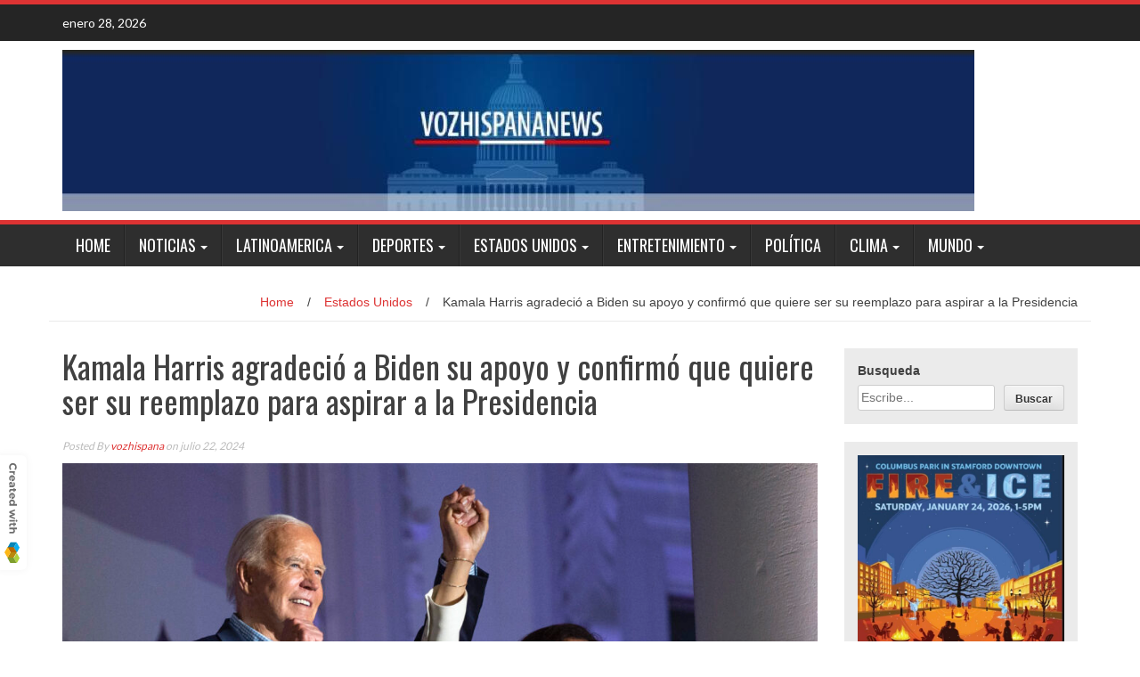

--- FILE ---
content_type: text/html; charset=UTF-8
request_url: https://vozhispananews.com/kamala-harris-agradecio-a-biden-su-apoyo-y-confirmo-que-quiere-ser-su-reemplazo-para-aspirar-a-la-presidencia/
body_size: 11890
content:
<!DOCTYPE html>
<html lang="es-MX">
<head>
<meta charset="UTF-8">
<meta name="viewport" content="width=device-width, initial-scale=1">
<link rel="profile" href="https://gmpg.org/xfn/11">
<link rel="pingback" href="https://vozhispananews.com/xmlrpc.php">

<title>Kamala Harris agradeció a Biden su apoyo y confirmó que quiere ser su reemplazo para aspirar a la Presidencia</title>

<!-- The SEO Framework by Sybre Waaijer -->
<meta name="robots" content="max-snippet:-1,max-image-preview:standard,max-video-preview:-1" />
<meta name="description" content="La vicepresidenta de Estados Unidos, Kamala Harris, agradeci&oacute; este domingo el apoyo del presidente, Joe Biden, para que sea su sustituta en la carrera a la Casa&#8230;" />
<meta property="og:image" content="https://vozhispananews.com/wp-content/uploads/2024/07/17216385465088-scaled.jpg" />
<meta property="og:image:width" content="2560" />
<meta property="og:image:height" content="1707" />
<meta property="og:image" content="https://vozhispananews.com/wp-content/uploads/2024/07/17216385465088-1024x683.jpg" />
<meta property="og:locale" content="es_MX" />
<meta property="og:type" content="article" />
<meta property="og:title" content="Kamala Harris agradeció a Biden su apoyo y confirmó que quiere ser su reemplazo para aspirar a la Presidencia" />
<meta property="og:description" content="La vicepresidenta de Estados Unidos, Kamala Harris, agradeci&oacute; este domingo el apoyo del presidente, Joe Biden, para que sea su sustituta en la carrera a la Casa Blanca y confirm&oacute; que quiere ser&#8230;" />
<meta property="og:url" content="https://vozhispananews.com/kamala-harris-agradecio-a-biden-su-apoyo-y-confirmo-que-quiere-ser-su-reemplazo-para-aspirar-a-la-presidencia/" />
<meta property="og:site_name" content="Voz Hispana News" />
<meta property="og:updated_time" content="2024-07-22T14:19+00:00" />
<meta property="article:published_time" content="2024-07-22T14:19+00:00" />
<meta property="article:modified_time" content="2024-07-22T14:19+00:00" />
<meta name="twitter:card" content="summary_large_image" />
<meta name="twitter:title" content="Kamala Harris agradeció a Biden su apoyo y confirmó que quiere ser su reemplazo para aspirar a la Presidencia" />
<meta name="twitter:description" content="La vicepresidenta de Estados Unidos, Kamala Harris, agradeci&oacute; este domingo el apoyo del presidente, Joe Biden, para que sea su sustituta en la carrera a la Casa Blanca y confirm&oacute; que quiere ser&#8230;" />
<meta name="twitter:image" content="https://vozhispananews.com/wp-content/uploads/2024/07/17216385465088-scaled.jpg" />
<link rel="canonical" href="https://vozhispananews.com/kamala-harris-agradecio-a-biden-su-apoyo-y-confirmo-que-quiere-ser-su-reemplazo-para-aspirar-a-la-presidencia/" />
<script type="application/ld+json">{"@context":"https://schema.org","@type":"BreadcrumbList","itemListElement":[{"@type":"ListItem","position":1,"item":{"@id":"https://vozhispananews.com/","name":"Voz Hispana News"}},{"@type":"ListItem","position":2,"item":{"@id":"https://vozhispananews.com/category/estados-unidos/","name":"Estados Unidos"}},{"@type":"ListItem","position":3,"item":{"@id":"https://vozhispananews.com/kamala-harris-agradecio-a-biden-su-apoyo-y-confirmo-que-quiere-ser-su-reemplazo-para-aspirar-a-la-presidencia/","name":"Kamala Harris agradeci\u00f3 a Biden su apoyo y confirm\u00f3 que quiere ser su reemplazo para aspirar a la Presidencia"}}]}</script>
<!-- / The SEO Framework by Sybre Waaijer | 13.86ms meta | 4.40ms boot -->

<link rel='dns-prefetch' href='//fonts.googleapis.com' />
<link rel="alternate" type="application/rss+xml" title="Voz Hispana News &raquo; Feed" href="https://vozhispananews.com/feed/" />
<script type="text/javascript">
/* <![CDATA[ */
window._wpemojiSettings = {"baseUrl":"https:\/\/s.w.org\/images\/core\/emoji\/15.0.3\/72x72\/","ext":".png","svgUrl":"https:\/\/s.w.org\/images\/core\/emoji\/15.0.3\/svg\/","svgExt":".svg","source":{"concatemoji":"https:\/\/vozhispananews.com\/wp-includes\/js\/wp-emoji-release.min.js?ver=6.6.4"}};
/*! This file is auto-generated */
!function(i,n){var o,s,e;function c(e){try{var t={supportTests:e,timestamp:(new Date).valueOf()};sessionStorage.setItem(o,JSON.stringify(t))}catch(e){}}function p(e,t,n){e.clearRect(0,0,e.canvas.width,e.canvas.height),e.fillText(t,0,0);var t=new Uint32Array(e.getImageData(0,0,e.canvas.width,e.canvas.height).data),r=(e.clearRect(0,0,e.canvas.width,e.canvas.height),e.fillText(n,0,0),new Uint32Array(e.getImageData(0,0,e.canvas.width,e.canvas.height).data));return t.every(function(e,t){return e===r[t]})}function u(e,t,n){switch(t){case"flag":return n(e,"\ud83c\udff3\ufe0f\u200d\u26a7\ufe0f","\ud83c\udff3\ufe0f\u200b\u26a7\ufe0f")?!1:!n(e,"\ud83c\uddfa\ud83c\uddf3","\ud83c\uddfa\u200b\ud83c\uddf3")&&!n(e,"\ud83c\udff4\udb40\udc67\udb40\udc62\udb40\udc65\udb40\udc6e\udb40\udc67\udb40\udc7f","\ud83c\udff4\u200b\udb40\udc67\u200b\udb40\udc62\u200b\udb40\udc65\u200b\udb40\udc6e\u200b\udb40\udc67\u200b\udb40\udc7f");case"emoji":return!n(e,"\ud83d\udc26\u200d\u2b1b","\ud83d\udc26\u200b\u2b1b")}return!1}function f(e,t,n){var r="undefined"!=typeof WorkerGlobalScope&&self instanceof WorkerGlobalScope?new OffscreenCanvas(300,150):i.createElement("canvas"),a=r.getContext("2d",{willReadFrequently:!0}),o=(a.textBaseline="top",a.font="600 32px Arial",{});return e.forEach(function(e){o[e]=t(a,e,n)}),o}function t(e){var t=i.createElement("script");t.src=e,t.defer=!0,i.head.appendChild(t)}"undefined"!=typeof Promise&&(o="wpEmojiSettingsSupports",s=["flag","emoji"],n.supports={everything:!0,everythingExceptFlag:!0},e=new Promise(function(e){i.addEventListener("DOMContentLoaded",e,{once:!0})}),new Promise(function(t){var n=function(){try{var e=JSON.parse(sessionStorage.getItem(o));if("object"==typeof e&&"number"==typeof e.timestamp&&(new Date).valueOf()<e.timestamp+604800&&"object"==typeof e.supportTests)return e.supportTests}catch(e){}return null}();if(!n){if("undefined"!=typeof Worker&&"undefined"!=typeof OffscreenCanvas&&"undefined"!=typeof URL&&URL.createObjectURL&&"undefined"!=typeof Blob)try{var e="postMessage("+f.toString()+"("+[JSON.stringify(s),u.toString(),p.toString()].join(",")+"));",r=new Blob([e],{type:"text/javascript"}),a=new Worker(URL.createObjectURL(r),{name:"wpTestEmojiSupports"});return void(a.onmessage=function(e){c(n=e.data),a.terminate(),t(n)})}catch(e){}c(n=f(s,u,p))}t(n)}).then(function(e){for(var t in e)n.supports[t]=e[t],n.supports.everything=n.supports.everything&&n.supports[t],"flag"!==t&&(n.supports.everythingExceptFlag=n.supports.everythingExceptFlag&&n.supports[t]);n.supports.everythingExceptFlag=n.supports.everythingExceptFlag&&!n.supports.flag,n.DOMReady=!1,n.readyCallback=function(){n.DOMReady=!0}}).then(function(){return e}).then(function(){var e;n.supports.everything||(n.readyCallback(),(e=n.source||{}).concatemoji?t(e.concatemoji):e.wpemoji&&e.twemoji&&(t(e.twemoji),t(e.wpemoji)))}))}((window,document),window._wpemojiSettings);
/* ]]> */
</script>
<!-- vozhispananews.com is managing ads with Advanced Ads 1.52.3 --><script data-wpfc-render="false" id="vozhi-ready">
			window.advanced_ads_ready=function(e,a){a=a||"complete";var d=function(e){return"interactive"===a?"loading"!==e:"complete"===e};d(document.readyState)?e():document.addEventListener("readystatechange",(function(a){d(a.target.readyState)&&e()}),{once:"interactive"===a})},window.advanced_ads_ready_queue=window.advanced_ads_ready_queue||[];		</script>
		<link rel='stylesheet' id='sgr-css' href='https://vozhispananews.com/wp-content/plugins/simple-google-recaptcha/sgr.css?ver=1681441100' type='text/css' media='all' />
<style id='wp-emoji-styles-inline-css' type='text/css'>

	img.wp-smiley, img.emoji {
		display: inline !important;
		border: none !important;
		box-shadow: none !important;
		height: 1em !important;
		width: 1em !important;
		margin: 0 0.07em !important;
		vertical-align: -0.1em !important;
		background: none !important;
		padding: 0 !important;
	}
</style>
<link rel='stylesheet' id='wp-block-library-css' href='https://vozhispananews.com/wp-includes/css/dist/block-library/style.min.css?ver=6.6.4' type='text/css' media='all' />
<link rel='stylesheet' id='bplugins-plyrio-css' href='https://vozhispananews.com/wp-content/plugins/html5-video-player/public/css/h5vp.css?ver=2.5.27' type='text/css' media='all' />
<link rel='stylesheet' id='html5-player-video-style-css' href='https://vozhispananews.com/wp-content/plugins/html5-video-player/dist/frontend.css?ver=2.5.27' type='text/css' media='all' />
<style id='classic-theme-styles-inline-css' type='text/css'>
/*! This file is auto-generated */
.wp-block-button__link{color:#fff;background-color:#32373c;border-radius:9999px;box-shadow:none;text-decoration:none;padding:calc(.667em + 2px) calc(1.333em + 2px);font-size:1.125em}.wp-block-file__button{background:#32373c;color:#fff;text-decoration:none}
</style>
<style id='global-styles-inline-css' type='text/css'>
:root{--wp--preset--aspect-ratio--square: 1;--wp--preset--aspect-ratio--4-3: 4/3;--wp--preset--aspect-ratio--3-4: 3/4;--wp--preset--aspect-ratio--3-2: 3/2;--wp--preset--aspect-ratio--2-3: 2/3;--wp--preset--aspect-ratio--16-9: 16/9;--wp--preset--aspect-ratio--9-16: 9/16;--wp--preset--color--black: #000000;--wp--preset--color--cyan-bluish-gray: #abb8c3;--wp--preset--color--white: #ffffff;--wp--preset--color--pale-pink: #f78da7;--wp--preset--color--vivid-red: #cf2e2e;--wp--preset--color--luminous-vivid-orange: #ff6900;--wp--preset--color--luminous-vivid-amber: #fcb900;--wp--preset--color--light-green-cyan: #7bdcb5;--wp--preset--color--vivid-green-cyan: #00d084;--wp--preset--color--pale-cyan-blue: #8ed1fc;--wp--preset--color--vivid-cyan-blue: #0693e3;--wp--preset--color--vivid-purple: #9b51e0;--wp--preset--gradient--vivid-cyan-blue-to-vivid-purple: linear-gradient(135deg,rgba(6,147,227,1) 0%,rgb(155,81,224) 100%);--wp--preset--gradient--light-green-cyan-to-vivid-green-cyan: linear-gradient(135deg,rgb(122,220,180) 0%,rgb(0,208,130) 100%);--wp--preset--gradient--luminous-vivid-amber-to-luminous-vivid-orange: linear-gradient(135deg,rgba(252,185,0,1) 0%,rgba(255,105,0,1) 100%);--wp--preset--gradient--luminous-vivid-orange-to-vivid-red: linear-gradient(135deg,rgba(255,105,0,1) 0%,rgb(207,46,46) 100%);--wp--preset--gradient--very-light-gray-to-cyan-bluish-gray: linear-gradient(135deg,rgb(238,238,238) 0%,rgb(169,184,195) 100%);--wp--preset--gradient--cool-to-warm-spectrum: linear-gradient(135deg,rgb(74,234,220) 0%,rgb(151,120,209) 20%,rgb(207,42,186) 40%,rgb(238,44,130) 60%,rgb(251,105,98) 80%,rgb(254,248,76) 100%);--wp--preset--gradient--blush-light-purple: linear-gradient(135deg,rgb(255,206,236) 0%,rgb(152,150,240) 100%);--wp--preset--gradient--blush-bordeaux: linear-gradient(135deg,rgb(254,205,165) 0%,rgb(254,45,45) 50%,rgb(107,0,62) 100%);--wp--preset--gradient--luminous-dusk: linear-gradient(135deg,rgb(255,203,112) 0%,rgb(199,81,192) 50%,rgb(65,88,208) 100%);--wp--preset--gradient--pale-ocean: linear-gradient(135deg,rgb(255,245,203) 0%,rgb(182,227,212) 50%,rgb(51,167,181) 100%);--wp--preset--gradient--electric-grass: linear-gradient(135deg,rgb(202,248,128) 0%,rgb(113,206,126) 100%);--wp--preset--gradient--midnight: linear-gradient(135deg,rgb(2,3,129) 0%,rgb(40,116,252) 100%);--wp--preset--font-size--small: 13px;--wp--preset--font-size--medium: 20px;--wp--preset--font-size--large: 36px;--wp--preset--font-size--x-large: 42px;--wp--preset--spacing--20: 0.44rem;--wp--preset--spacing--30: 0.67rem;--wp--preset--spacing--40: 1rem;--wp--preset--spacing--50: 1.5rem;--wp--preset--spacing--60: 2.25rem;--wp--preset--spacing--70: 3.38rem;--wp--preset--spacing--80: 5.06rem;--wp--preset--shadow--natural: 6px 6px 9px rgba(0, 0, 0, 0.2);--wp--preset--shadow--deep: 12px 12px 50px rgba(0, 0, 0, 0.4);--wp--preset--shadow--sharp: 6px 6px 0px rgba(0, 0, 0, 0.2);--wp--preset--shadow--outlined: 6px 6px 0px -3px rgba(255, 255, 255, 1), 6px 6px rgba(0, 0, 0, 1);--wp--preset--shadow--crisp: 6px 6px 0px rgba(0, 0, 0, 1);}:where(.is-layout-flex){gap: 0.5em;}:where(.is-layout-grid){gap: 0.5em;}body .is-layout-flex{display: flex;}.is-layout-flex{flex-wrap: wrap;align-items: center;}.is-layout-flex > :is(*, div){margin: 0;}body .is-layout-grid{display: grid;}.is-layout-grid > :is(*, div){margin: 0;}:where(.wp-block-columns.is-layout-flex){gap: 2em;}:where(.wp-block-columns.is-layout-grid){gap: 2em;}:where(.wp-block-post-template.is-layout-flex){gap: 1.25em;}:where(.wp-block-post-template.is-layout-grid){gap: 1.25em;}.has-black-color{color: var(--wp--preset--color--black) !important;}.has-cyan-bluish-gray-color{color: var(--wp--preset--color--cyan-bluish-gray) !important;}.has-white-color{color: var(--wp--preset--color--white) !important;}.has-pale-pink-color{color: var(--wp--preset--color--pale-pink) !important;}.has-vivid-red-color{color: var(--wp--preset--color--vivid-red) !important;}.has-luminous-vivid-orange-color{color: var(--wp--preset--color--luminous-vivid-orange) !important;}.has-luminous-vivid-amber-color{color: var(--wp--preset--color--luminous-vivid-amber) !important;}.has-light-green-cyan-color{color: var(--wp--preset--color--light-green-cyan) !important;}.has-vivid-green-cyan-color{color: var(--wp--preset--color--vivid-green-cyan) !important;}.has-pale-cyan-blue-color{color: var(--wp--preset--color--pale-cyan-blue) !important;}.has-vivid-cyan-blue-color{color: var(--wp--preset--color--vivid-cyan-blue) !important;}.has-vivid-purple-color{color: var(--wp--preset--color--vivid-purple) !important;}.has-black-background-color{background-color: var(--wp--preset--color--black) !important;}.has-cyan-bluish-gray-background-color{background-color: var(--wp--preset--color--cyan-bluish-gray) !important;}.has-white-background-color{background-color: var(--wp--preset--color--white) !important;}.has-pale-pink-background-color{background-color: var(--wp--preset--color--pale-pink) !important;}.has-vivid-red-background-color{background-color: var(--wp--preset--color--vivid-red) !important;}.has-luminous-vivid-orange-background-color{background-color: var(--wp--preset--color--luminous-vivid-orange) !important;}.has-luminous-vivid-amber-background-color{background-color: var(--wp--preset--color--luminous-vivid-amber) !important;}.has-light-green-cyan-background-color{background-color: var(--wp--preset--color--light-green-cyan) !important;}.has-vivid-green-cyan-background-color{background-color: var(--wp--preset--color--vivid-green-cyan) !important;}.has-pale-cyan-blue-background-color{background-color: var(--wp--preset--color--pale-cyan-blue) !important;}.has-vivid-cyan-blue-background-color{background-color: var(--wp--preset--color--vivid-cyan-blue) !important;}.has-vivid-purple-background-color{background-color: var(--wp--preset--color--vivid-purple) !important;}.has-black-border-color{border-color: var(--wp--preset--color--black) !important;}.has-cyan-bluish-gray-border-color{border-color: var(--wp--preset--color--cyan-bluish-gray) !important;}.has-white-border-color{border-color: var(--wp--preset--color--white) !important;}.has-pale-pink-border-color{border-color: var(--wp--preset--color--pale-pink) !important;}.has-vivid-red-border-color{border-color: var(--wp--preset--color--vivid-red) !important;}.has-luminous-vivid-orange-border-color{border-color: var(--wp--preset--color--luminous-vivid-orange) !important;}.has-luminous-vivid-amber-border-color{border-color: var(--wp--preset--color--luminous-vivid-amber) !important;}.has-light-green-cyan-border-color{border-color: var(--wp--preset--color--light-green-cyan) !important;}.has-vivid-green-cyan-border-color{border-color: var(--wp--preset--color--vivid-green-cyan) !important;}.has-pale-cyan-blue-border-color{border-color: var(--wp--preset--color--pale-cyan-blue) !important;}.has-vivid-cyan-blue-border-color{border-color: var(--wp--preset--color--vivid-cyan-blue) !important;}.has-vivid-purple-border-color{border-color: var(--wp--preset--color--vivid-purple) !important;}.has-vivid-cyan-blue-to-vivid-purple-gradient-background{background: var(--wp--preset--gradient--vivid-cyan-blue-to-vivid-purple) !important;}.has-light-green-cyan-to-vivid-green-cyan-gradient-background{background: var(--wp--preset--gradient--light-green-cyan-to-vivid-green-cyan) !important;}.has-luminous-vivid-amber-to-luminous-vivid-orange-gradient-background{background: var(--wp--preset--gradient--luminous-vivid-amber-to-luminous-vivid-orange) !important;}.has-luminous-vivid-orange-to-vivid-red-gradient-background{background: var(--wp--preset--gradient--luminous-vivid-orange-to-vivid-red) !important;}.has-very-light-gray-to-cyan-bluish-gray-gradient-background{background: var(--wp--preset--gradient--very-light-gray-to-cyan-bluish-gray) !important;}.has-cool-to-warm-spectrum-gradient-background{background: var(--wp--preset--gradient--cool-to-warm-spectrum) !important;}.has-blush-light-purple-gradient-background{background: var(--wp--preset--gradient--blush-light-purple) !important;}.has-blush-bordeaux-gradient-background{background: var(--wp--preset--gradient--blush-bordeaux) !important;}.has-luminous-dusk-gradient-background{background: var(--wp--preset--gradient--luminous-dusk) !important;}.has-pale-ocean-gradient-background{background: var(--wp--preset--gradient--pale-ocean) !important;}.has-electric-grass-gradient-background{background: var(--wp--preset--gradient--electric-grass) !important;}.has-midnight-gradient-background{background: var(--wp--preset--gradient--midnight) !important;}.has-small-font-size{font-size: var(--wp--preset--font-size--small) !important;}.has-medium-font-size{font-size: var(--wp--preset--font-size--medium) !important;}.has-large-font-size{font-size: var(--wp--preset--font-size--large) !important;}.has-x-large-font-size{font-size: var(--wp--preset--font-size--x-large) !important;}
:where(.wp-block-post-template.is-layout-flex){gap: 1.25em;}:where(.wp-block-post-template.is-layout-grid){gap: 1.25em;}
:where(.wp-block-columns.is-layout-flex){gap: 2em;}:where(.wp-block-columns.is-layout-grid){gap: 2em;}
:root :where(.wp-block-pullquote){font-size: 1.5em;line-height: 1.6;}
</style>
<link rel='stylesheet' id='plyr-css-css' href='https://vozhispananews.com/wp-content/plugins/easy-video-player/lib/plyr.css?ver=6.6.4' type='text/css' media='all' />
<link rel='stylesheet' id='vlp-public-css' href='https://vozhispananews.com/wp-content/plugins/visual-link-preview/dist/public.css?ver=2.2.6' type='text/css' media='all' />
<link rel='stylesheet' id='wp_fanzone_slider-css' href='https://vozhispananews.com/wp-content/themes/wp-fanzone/css/slider.css?ver=6.6.4' type='text/css' media='screen' />
<link rel='stylesheet' id='wp_fanzone_responsive-css' href='https://vozhispananews.com/wp-content/themes/wp-fanzone/css/responsive.css?ver=6.6.4' type='text/css' media='screen' />
<link rel='stylesheet' id='wp_fanzone_font_awesome-css' href='https://vozhispananews.com/wp-content/themes/wp-fanzone/assets/css/font-awesome.min.css?ver=6.6.4' type='text/css' media='all' />
<link rel='stylesheet' id='wp_fanzone_googleFonts-css' href='//fonts.googleapis.com/css?family=Lato%7COswald&#038;ver=6.6.4' type='text/css' media='all' />
<!--[if IE]>
<link rel='stylesheet' id='wp_fanzone-ie-css' href='https://vozhispananews.com/wp-content/themes/wp-fanzone/css/ie.css?ver=6.6.4' type='text/css' media='all' />
<![endif]-->
<link rel='stylesheet' id='wp-fanzone-style-css' href='https://vozhispananews.com/wp-content/themes/wp-fanzone/style.css?ver=6.6.4' type='text/css' media='all' />
<script>if (document.location.protocol != "https:") {document.location = document.URL.replace(/^http:/i, "https:");}</script><script type="text/javascript" id="sgr-js-extra">
/* <![CDATA[ */
var sgr = {"sgr_site_key":""};
/* ]]> */
</script>
<script type="text/javascript" src="https://vozhispananews.com/wp-content/plugins/simple-google-recaptcha/sgr.js?ver=1681441100" id="sgr-js"></script>
<script type="text/javascript" src="https://vozhispananews.com/wp-includes/js/jquery/jquery.min.js?ver=3.7.1" id="jquery-core-js"></script>
<script type="text/javascript" src="https://vozhispananews.com/wp-includes/js/jquery/jquery-migrate.min.js?ver=3.4.1" id="jquery-migrate-js"></script>
<script type="text/javascript" id="plyr-js-js-extra">
/* <![CDATA[ */
var easy_video_player = {"plyr_iconUrl":"https:\/\/vozhispananews.com\/wp-content\/plugins\/easy-video-player\/lib\/plyr.svg","plyr_blankVideo":"https:\/\/vozhispananews.com\/wp-content\/plugins\/easy-video-player\/lib\/blank.mp4"};
/* ]]> */
</script>
<script type="text/javascript" src="https://vozhispananews.com/wp-content/plugins/easy-video-player/lib/plyr.js?ver=6.6.4" id="plyr-js-js"></script>
<script type="text/javascript" src="https://vozhispananews.com/wp-content/themes/wp-fanzone/js/responsive.js?ver=6.6.4" id="wp_fanzone_responsive_js-js"></script>
<script type="text/javascript" src="https://vozhispananews.com/wp-content/themes/wp-fanzone/js/slider.js?ver=6.6.4" id="wp_fanzone_slider_js-js"></script>
<script type="text/javascript" src="https://vozhispananews.com/wp-content/themes/wp-fanzone/js/jquery.imagesloaded.min.js?ver=6.6.4" id="wp_fanzone_load_images_js-js"></script>
<!--[if lt IE 9]>
<script type="text/javascript" src="https://vozhispananews.com/wp-content/themes/wp-fanzone/js/html5shiv.js?ver=6.6.4" id="wp_fanzone_ie-js"></script>
<![endif]-->
<!--[if lt IE 9]>
<script type="text/javascript" src="https://vozhispananews.com/wp-content/themes/wp-fanzone/js/ie-responsive.min.js?ver=6.6.4" id="wp_fanzone_ie-responsive-js"></script>
<![endif]-->
<script type="text/javascript" src="https://vozhispananews.com/wp-includes/js/imagesloaded.min.js?ver=5.0.0" id="imagesloaded-js"></script>
<script type="text/javascript" src="https://vozhispananews.com/wp-includes/js/masonry.min.js?ver=4.2.2" id="masonry-js"></script>
<script type="text/javascript" src="https://vozhispananews.com/wp-includes/js/jquery/jquery.masonry.min.js?ver=3.1.2b" id="jquery-masonry-js"></script>
<script type="text/javascript" id="wp_fanzone_custom_js-js-extra">
/* <![CDATA[ */
var slider_speed = {"vars":"6000"};
/* ]]> */
</script>
<script type="text/javascript" src="https://vozhispananews.com/wp-content/themes/wp-fanzone/js/custom.js?ver=6.6.4" id="wp_fanzone_custom_js-js"></script>
<link rel="https://api.w.org/" href="https://vozhispananews.com/wp-json/" /><link rel="alternate" title="JSON" type="application/json" href="https://vozhispananews.com/wp-json/wp/v2/posts/39545" /><link rel="EditURI" type="application/rsd+xml" title="RSD" href="https://vozhispananews.com/xmlrpc.php?rsd" />
<link rel="alternate" title="oEmbed (JSON)" type="application/json+oembed" href="https://vozhispananews.com/wp-json/oembed/1.0/embed?url=https%3A%2F%2Fvozhispananews.com%2Fkamala-harris-agradecio-a-biden-su-apoyo-y-confirmo-que-quiere-ser-su-reemplazo-para-aspirar-a-la-presidencia%2F" />
<link rel="alternate" title="oEmbed (XML)" type="text/xml+oembed" href="https://vozhispananews.com/wp-json/oembed/1.0/embed?url=https%3A%2F%2Fvozhispananews.com%2Fkamala-harris-agradecio-a-biden-su-apoyo-y-confirmo-que-quiere-ser-su-reemplazo-para-aspirar-a-la-presidencia%2F&#038;format=xml" />
<noscript><style>.vce-row-container .vcv-lozad {display: none}</style></noscript><meta name="generator" content="Powered by Visual Composer Website Builder - fast and easy-to-use drag and drop visual editor for WordPress."/> <style> #h5vpQuickPlayer { width: 100%; max-width: 100%; margin: 0 auto; } </style> <!-- Analytics by WP Statistics v14.10 - https://wp-statistics.com/ -->
	<style id="color-settings">
			.btn-info, .btn-default, .main-navigation li:hover > a, .main-navigation ul ul a, .main-navigation .current_page_item > a, .main-navigation .current-menu-item > a, .navbar-toggle .icon-bar, .main-navigation .current_page_ancestor > a, #copyright, #respond #submit, .post-content form input[type=submit], .post-content form input[type=button], .widget-title h4, .pagination .fa, #footer .widget_calendar thead tr, .site-info, footer .widget_calendar thead tr{
			background-color:#dd3333;
			}
		.top-bar, .btn-info, .nav_container, #footer, .navbar-default .navbar-toggle, footer#colophon{
			border-color:#dd3333;
		}
		aside ul li a, .pagination a, h4.author-title a, .author-info a, cite.fn, a.comment-reply-link, comment-meta a, a.comment-edit-link, .logged-in-as a, .widget_tag_cloud a, .widget_calendar td a, .widget_calendar td a, footer .meta-info span, footer .meta-info a, footer ul li a:hover, .meta-info a:hover, ul li.recentcomments, .post_box a.meta-comment:hover, .entry a:hover, .entry a:focus, .entry a, #breadcrumbs a, #breadcrumbs a:hover, .meta-info, .post a{
		color:#dd3333;
		}
		.arrow-right{
			border-left: 10px solid #dd3333;
		}
		</style>
	<link rel="icon" href="https://vozhispananews.com/wp-content/uploads/2020/08/cropped-Sin-título-4-32x32.png" sizes="32x32" />
<link rel="icon" href="https://vozhispananews.com/wp-content/uploads/2020/08/cropped-Sin-título-4-192x192.png" sizes="192x192" />
<link rel="apple-touch-icon" href="https://vozhispananews.com/wp-content/uploads/2020/08/cropped-Sin-título-4-180x180.png" />
<meta name="msapplication-TileImage" content="https://vozhispananews.com/wp-content/uploads/2020/08/cropped-Sin-título-4-270x270.png" />
</head>

<body class="post-template-default single single-post postid-39545 single-format-standard vcwb aa-prefix-vozhi-">

<div id="page" class="hfeed site">
	<a class="skip-link screen-reader-text" href="#content">Skip to content</a>

	<header id="masthead" class="site-header">
    	<div id="top-bar" class="top-bar">
        	<div class="container">            	
            	<div class="row">
                	<div class="col-md-7">
							<p style="display:inline-block; color:#fff; vertical-align: top; padding-top:10px; float:left; margin-right:10px;">enero 28, 2026</p>
                            					</div>
                    <div class="col-md-5 fan-sociel-media">
						             	
                        						                                                																		                    	                    	                    	                    	              

                    </div> <!--end fan-sociel-media-->
                </div>
        	</div>
        </div>
		<div class="site-branding">
        	<div class="container">
            	<div class="row">
                	<div class="col-md-12">
						                        <div id="site-logo">
                            <a href="https://vozhispananews.com/" title="Voz Hispana News" rel="home">
                                <img src="https://vozhispananews.com/wp-content/uploads/2023/09/WhatsApp-Image-2023-09-27-at-7.39.31-PM.jpeg" alt="Voz Hispana News" />
                            </a>
                        </div>
                                                                        <div class="clearfix"></div>
					</div>
                </div>
            </div>	
		</div><!-- .site-branding -->

		<div class="nav_container">
            <div class="container">
                <nav id="site-navigation" class="main-navigation container-fluid">
                  <button class="menu-toggle navbar-toggle" aria-controls="menu" aria-expanded="false">
                  	<span class="sr-only">Toggle navigation</span>            
                    <span class="icon-bar"></span>            
                    <span class="icon-bar"></span>            
                    <span class="icon-bar"></span>
                  </button>
				<div class="menu-primary-menu-container"><ul id="menu" class="menu"><li id="menu-item-35443" class="menu-item menu-item-type-custom menu-item-object-custom menu-item-home menu-item-35443"><a href="https://vozhispananews.com">Home</a></li>
<li id="menu-item-38102" class="menu-item menu-item-type-taxonomy menu-item-object-category menu-item-has-children menu-item-38102"><a href="https://vozhispananews.com/category/noticias/">Noticias</a>
<ul class="sub-menu">
	<li id="menu-item-38109" class="menu-item menu-item-type-taxonomy menu-item-object-category menu-item-38109"><a href="https://vozhispananews.com/category/comunidad/">Comunidad</a></li>
	<li id="menu-item-38103" class="menu-item menu-item-type-taxonomy menu-item-object-category menu-item-38103"><a href="https://vozhispananews.com/category/noticias/sucesos/">Sucesos</a></li>
	<li id="menu-item-38104" class="menu-item menu-item-type-taxonomy menu-item-object-category menu-item-38104"><a href="https://vozhispananews.com/category/onu/">ONU</a></li>
	<li id="menu-item-38105" class="menu-item menu-item-type-taxonomy menu-item-object-category menu-item-38105"><a href="https://vozhispananews.com/category/religion/">Religión</a></li>
	<li id="menu-item-38106" class="menu-item menu-item-type-taxonomy menu-item-object-category menu-item-38106"><a href="https://vozhispananews.com/category/salud/">Salud</a></li>
	<li id="menu-item-38107" class="menu-item menu-item-type-taxonomy menu-item-object-category menu-item-38107"><a href="https://vozhispananews.com/category/turismo/">Turismo</a></li>
	<li id="menu-item-38108" class="menu-item menu-item-type-taxonomy menu-item-object-category menu-item-38108"><a href="https://vozhispananews.com/category/vaticano/">Vaticano</a></li>
	<li id="menu-item-38110" class="menu-item menu-item-type-taxonomy menu-item-object-category menu-item-38110"><a href="https://vozhispananews.com/category/derechos-humanos/">Derechos Humanos</a></li>
</ul>
</li>
<li id="menu-item-321" class="menu-item menu-item-type-taxonomy menu-item-object-category menu-item-has-children menu-item-321"><a href="https://vozhispananews.com/category/latinoamerica/">Latinoamerica</a>
<ul class="sub-menu">
	<li id="menu-item-38087" class="menu-item menu-item-type-taxonomy menu-item-object-category menu-item-38087"><a href="https://vozhispananews.com/category/latinoamerica/colombia/">Colombia</a></li>
	<li id="menu-item-38095" class="menu-item menu-item-type-taxonomy menu-item-object-category menu-item-38095"><a href="https://vozhispananews.com/category/latinoamerica/venezuela/">Venezuela</a></li>
	<li id="menu-item-38097" class="menu-item menu-item-type-taxonomy menu-item-object-category menu-item-38097"><a href="https://vozhispananews.com/category/latinoamerica/peru/">Perú</a></li>
	<li id="menu-item-38120" class="menu-item menu-item-type-post_type menu-item-object-page menu-item-38120"><a href="https://vozhispananews.com/argentina/">Argentina</a></li>
</ul>
</li>
<li id="menu-item-320" class="menu-item menu-item-type-taxonomy menu-item-object-category menu-item-has-children menu-item-320"><a href="https://vozhispananews.com/category/deportes/">Deportes</a>
<ul class="sub-menu">
	<li id="menu-item-38088" class="menu-item menu-item-type-taxonomy menu-item-object-category menu-item-38088"><a href="https://vozhispananews.com/category/deportes/baseball/">UEFA</a></li>
	<li id="menu-item-38086" class="menu-item menu-item-type-taxonomy menu-item-object-category menu-item-38086"><a href="https://vozhispananews.com/category/deportes/futbol/">CONMEBOL</a></li>
	<li id="menu-item-38089" class="menu-item menu-item-type-taxonomy menu-item-object-category menu-item-38089"><a href="https://vozhispananews.com/category/deportes/boxeo/">CONCACAF</a></li>
	<li id="menu-item-38121" class="menu-item menu-item-type-post_type menu-item-object-page menu-item-38121"><a href="https://vozhispananews.com/concachampions/">LIGA COLOMBIANA</a></li>
</ul>
</li>
<li id="menu-item-38090" class="menu-item menu-item-type-taxonomy menu-item-object-category current-post-ancestor current-menu-parent current-post-parent menu-item-has-children menu-item-38090"><a href="https://vozhispananews.com/category/estados-unidos/">Estados Unidos</a>
<ul class="sub-menu">
	<li id="menu-item-38111" class="menu-item menu-item-type-taxonomy menu-item-object-category menu-item-38111"><a href="https://vozhispananews.com/category/estados-unidos/migracion-estados-unidos/">Migración</a></li>
	<li id="menu-item-322" class="menu-item menu-item-type-taxonomy menu-item-object-category menu-item-322"><a href="https://vozhispananews.com/category/new-york/">New York</a></li>
	<li id="menu-item-38096" class="menu-item menu-item-type-taxonomy menu-item-object-category menu-item-38096"><a href="https://vozhispananews.com/category/washington/">Washington</a></li>
	<li id="menu-item-323" class="menu-item menu-item-type-taxonomy menu-item-object-category menu-item-323"><a href="https://vozhispananews.com/category/westchester/">Westchester</a></li>
	<li id="menu-item-38094" class="menu-item menu-item-type-taxonomy menu-item-object-category menu-item-38094"><a href="https://vozhispananews.com/category/new-jersry/">New Jersrey</a></li>
	<li id="menu-item-38099" class="menu-item menu-item-type-taxonomy menu-item-object-category menu-item-38099"><a href="https://vozhispananews.com/category/pennsylvania/">Pennsylvania</a></li>
</ul>
</li>
<li id="menu-item-319" class="menu-item menu-item-type-taxonomy menu-item-object-category menu-item-has-children menu-item-319"><a href="https://vozhispananews.com/category/farandula/new-jersey/">Entretenimiento</a>
<ul class="sub-menu">
	<li id="menu-item-38091" class="menu-item menu-item-type-taxonomy menu-item-object-category menu-item-38091"><a href="https://vozhispananews.com/category/farandula/">Farandula</a></li>
	<li id="menu-item-38092" class="menu-item menu-item-type-taxonomy menu-item-object-category menu-item-38092"><a href="https://vozhispananews.com/category/farandula/celebridades/">Celebridades</a></li>
	<li id="menu-item-38093" class="menu-item menu-item-type-taxonomy menu-item-object-category menu-item-38093"><a href="https://vozhispananews.com/category/farandula/new-jersey/">Entretenimiento</a></li>
</ul>
</li>
<li id="menu-item-38098" class="menu-item menu-item-type-taxonomy menu-item-object-category menu-item-38098"><a href="https://vozhispananews.com/category/politica/">Política</a></li>
<li id="menu-item-38100" class="menu-item menu-item-type-taxonomy menu-item-object-category menu-item-has-children menu-item-38100"><a href="https://vozhispananews.com/category/clima/">Clima</a>
<ul class="sub-menu">
	<li id="menu-item-38101" class="menu-item menu-item-type-taxonomy menu-item-object-category menu-item-38101"><a href="https://vozhispananews.com/category/clima/huracanes/">Huracanes</a></li>
	<li id="menu-item-38112" class="menu-item menu-item-type-taxonomy menu-item-object-category menu-item-38112"><a href="https://vozhispananews.com/category/incendios-forestales/">Incendios Forestales</a></li>
</ul>
</li>
<li id="menu-item-38114" class="menu-item menu-item-type-taxonomy menu-item-object-category menu-item-has-children menu-item-38114"><a href="https://vozhispananews.com/category/mundo/">Mundo</a>
<ul class="sub-menu">
	<li id="menu-item-38113" class="menu-item menu-item-type-taxonomy menu-item-object-category menu-item-38113"><a href="https://vozhispananews.com/category/internacional/">Internacional</a></li>
</ul>
</li>
</ul></div>
                </nav>

            </div>

        </div> <!--end nav_container-->
	</header><!-- #masthead -->

	<div id="content" class="site-content container">
<div class="row breadcrumb-container">
	<ul id="breadcrumbs"><li><a href="https://vozhispananews.com">Home</a></li><li class="separator"> / </li><li><a href="https://vozhispananews.com/category/estados-unidos/" rel="category tag">Estados Unidos</a></li><li class="separator"> / </li><li>Kamala Harris agradeció a Biden su apoyo y confirmó que quiere ser su reemplazo para aspirar a la Presidencia</li></ul></div>
<div class="row">
	<div id="primary" class="content-area col-md-9">
		<main id="main" class="site-main" role="main">

			<!-- Google tag (gtag.js) -->
    <script async src="https://www.googletagmanager.com/gtag/js?id=G-KN6M0C0NJM"></script>
    <script>
        window.dataLayer = window.dataLayer || [];
        function gtag(){dataLayer.push(arguments);}
        gtag('js', new Date());

        gtag('config', 'G-KN6M0C0NJM');
        </script>
		
			
		
			
<article id="post-39545" class="post-39545 post type-post status-publish format-standard has-post-thumbnail hentry category-estados-unidos">
	<header class="entry-header">
		<h1 class="entry-title">Kamala Harris agradeció a Biden su apoyo y confirmó que quiere ser su reemplazo para aspirar a la Presidencia</h1>
		<div class="entry-meta">
			 <p class="meta-info"><span><em>
                Posted By <a href="https://vozhispananews.com/author/vozhispana/" title="Entradas de vozhispana" rel="author">vozhispana</a>  on  julio 22, 2024             </em></span></p>
		</div><!-- .entry-meta -->
	</header><!-- .entry-header -->

	<div class="entry-content">
		
<figure class="wp-block-image size-large"><img fetchpriority="high" decoding="async" width="1024" height="683" src="https://vozhispananews.com/wp-content/uploads/2024/07/17216385465088-1024x683.jpg" alt="" class="wp-image-39546" srcset="https://vozhispananews.com/wp-content/uploads/2024/07/17216385465088-1024x683.jpg 1024w, https://vozhispananews.com/wp-content/uploads/2024/07/17216385465088-300x200.jpg 300w, https://vozhispananews.com/wp-content/uploads/2024/07/17216385465088-768x512.jpg 768w, https://vozhispananews.com/wp-content/uploads/2024/07/17216385465088-1536x1024.jpg 1536w, https://vozhispananews.com/wp-content/uploads/2024/07/17216385465088-2048x1365.jpg 2048w, https://vozhispananews.com/wp-content/uploads/2024/07/17216385465088-320x213.jpg 320w, https://vozhispananews.com/wp-content/uploads/2024/07/17216385465088-480x320.jpg 480w, https://vozhispananews.com/wp-content/uploads/2024/07/17216385465088-800x533.jpg 800w" sizes="(max-width: 1024px) 100vw, 1024px" /></figure>



<p>La <strong>vicepresidenta de Estados Unidos, Kamala Harris,</strong> agradeció este domingo el apoyo del presidente, <strong>Joe Biden</strong>, para que sea su sustituta en la carrera a la Casa Blanca y confirmó que quiere ser elegida por el Partido Demócrata para enfrentarse en noviembre al republicano Donald Trump.</p>



<p><strong>“Me siento honrado de contar con el respaldo del presidente y mi intención es ganar esta nominación”</strong>, afirmó en una carta publicada una hora después de que Biden anunciara que se retira de la carrera y pidiera el apoyo para Harris.</p>



<p>La vicepresidenta afirmó que <strong>hará todo lo que esté a su alcance “para unir al Partido Demócrata” y a la nación para “derrotar a Donald Trump”.</strong> “Tenemos 107 días hasta el día de las elecciones. Juntos lucharemos. Y juntos ganaremos”, apuntó.</p>



<p>Unos minutos después de anunciar que se retiraba de la carrera a la presidencia tras semanas de presiones internas, <strong>Biden expresó el respaldo para Harris</strong><strong> a través de un mensaje en redes sociales.</strong></p>



<p>“<strong>Hoy quiero ofrecer todo mi apoyo y respaldo para que Kamala</strong>&nbsp;sea la candidata de nuestro partido este año. Demócratas: es hora de unirse y vencer a Trump. Hagámoslo”, apuntó el mandatario.</p>



<p>En una carta a la Nación, Biden explicó que si bien su intención ha sido buscar la reelección, “lo mejor” para el partido y el país es que se retire y&nbsp;<strong>se concentre únicamente en cumplir sus deberes como presidente durante el resto de su mandato.</strong></p>



<p>En opinión de Harris, con este acto “desinteresado y patriótico”,&nbsp;<strong>el presidente Biden “está haciendo lo que ha hecho durante toda su vida de servicio: poner al pueblo estadounidense y a nuestro país por encima de todo”.</strong></p>



<p>“En nombre del pueblo estadounidense, agradezco a Joe Biden por su extraordinario liderazgo como presidente de Estados Unidos y por sus décadas de servicio a nuestro país.&nbsp;<strong>Su notable legado de logros no tiene paralelo en la historia moderna de Estados Unidos&nbsp;</strong>y supera el legado de muchos presidentes que han cumplido dos mandatos”, afirmó.</p>



<p>Harris recordó que conoció a Biden a través de su hijo Beau (fallecido por un tumor cerebral) porque eran trabajaron juntos como fiscales y que él tenía&nbsp;<strong>“los mismo valores que su padre, su honestidad e integridad, su gran corazón y compromiso con su fe y su familia. Y su amor por nuestro país y el pueblo estadounidense”.</strong></p>



<p>El Comité Nacional Demócrata afirmó este domingo que si bien la renuncia de un candidato a la presidencia a&nbsp;<strong>falta de poco más de tres meses para las elecciones “no tiene precedentes”</strong>, en los próximos días el partido emprenderá un proceso “transparente y ordenado” para reemplazar a Biden.</p>



<p>“El trabajo que debemos realizar ahora, si bien no tiene precedentes, es claro. En los próximos días,<strong>&nbsp;el Partido emprenderá un proceso transparente y ordenado para avanzar como un Partido Demócrata&nbsp;</strong>unido con un candidato que pueda derrotar a Donald Trump en noviembre”, apuntó en un comunicado el presidente del Comité Nacional Demócrata, Jaime Harrison.</p>
                <footer class="entry-footer">
			<span class="cat-links">Posted in <a href="https://vozhispananews.com/category/estados-unidos/" rel="category tag">Estados Unidos</a></span>        </footer><!-- .entry-footer -->
        		
	</div><!-- .entry-content -->

	
</article><!-- #post-## -->

				<nav class="navigation post-navigation" role="navigation">
		<h1 class="screen-reader-text">Post navigation</h1>
		<div class="nav-links">
			<div class="nav-previous"><a href="https://vozhispananews.com/exito-total-asi-se-vivio-el-gran-festival-de-la-independencia-orgullo-colombiano-con-varias-presentaciones-de-grupos-colombianos/" rel="prev"><span class="meta-nav">&larr;</span>&nbsp;Éxito total: así se vivió el gran “Festival de la Independencia Orgullo Colombiano” con varias presentaciones de grupos colombianos</a></div><div class="nav-next"><a href="https://vozhispananews.com/los-mejores-campeones-de-futbol-europa-en-usa/" rel="next">Los mejores campeones de fútbol: Europa en USA&nbsp;<span class="meta-nav">&rarr;</span></a></div>		</div><!-- .nav-links -->
	</nav><!-- .navigation -->
	
			
		
		</main><!-- #main -->
	</div><!-- #primary -->

	<aside id="widget" class="widget-container col-md-3 ">
        
<div id="sidebar" class="clearfix">

	    	        	<aside id="block-5" class="widget widget_block widget_search"><form role="search" method="get" action="https://vozhispananews.com/" class="wp-block-search__button-outside wp-block-search__text-button wp-block-search"    ><label class="wp-block-search__label" for="wp-block-search__input-1" >Busqueda</label><div class="wp-block-search__inside-wrapper " ><input class="wp-block-search__input" id="wp-block-search__input-1" placeholder="Escribe..." value="" type="search" name="s" required /><button aria-label="Buscar" class="wp-block-search__button wp-element-button" type="submit" ><strong>Buscar</strong></button></div></form></aside><aside id="block-51" class="widget widget_block widget_media_image">
<figure class="wp-block-image size-large"><img loading="lazy" decoding="async" width="674" height="1024" src="https://vozhispananews.com/wp-content/uploads/2026/01/IMG_3157-1-674x1024.jpeg" alt="" class="wp-image-46498" srcset="https://vozhispananews.com/wp-content/uploads/2026/01/IMG_3157-1-674x1024.jpeg 674w, https://vozhispananews.com/wp-content/uploads/2026/01/IMG_3157-1-198x300.jpeg 198w, https://vozhispananews.com/wp-content/uploads/2026/01/IMG_3157-1-768x1166.jpeg 768w, https://vozhispananews.com/wp-content/uploads/2026/01/IMG_3157-1-1011x1536.jpeg 1011w, https://vozhispananews.com/wp-content/uploads/2026/01/IMG_3157-1-320x486.jpeg 320w, https://vozhispananews.com/wp-content/uploads/2026/01/IMG_3157-1-480x729.jpeg 480w, https://vozhispananews.com/wp-content/uploads/2026/01/IMG_3157-1-800x1215.jpeg 800w, https://vozhispananews.com/wp-content/uploads/2026/01/IMG_3157-1.jpeg 1259w" sizes="(max-width: 674px) 100vw, 674px" /><figcaption class="wp-element-caption">Screenshot</figcaption></figure>
</aside><aside id="block-50" class="widget widget_block widget_media_image">
<figure class="wp-block-image size-large"><img loading="lazy" decoding="async" width="1024" height="1001" src="https://vozhispananews.com/wp-content/uploads/2026/01/IMG_3014-1024x1001.jpeg" alt="" class="wp-image-46464" srcset="https://vozhispananews.com/wp-content/uploads/2026/01/IMG_3014-1024x1001.jpeg 1024w, https://vozhispananews.com/wp-content/uploads/2026/01/IMG_3014-300x293.jpeg 300w, https://vozhispananews.com/wp-content/uploads/2026/01/IMG_3014-768x751.jpeg 768w, https://vozhispananews.com/wp-content/uploads/2026/01/IMG_3014-320x313.jpeg 320w, https://vozhispananews.com/wp-content/uploads/2026/01/IMG_3014-480x469.jpeg 480w, https://vozhispananews.com/wp-content/uploads/2026/01/IMG_3014-800x782.jpeg 800w, https://vozhispananews.com/wp-content/uploads/2026/01/IMG_3014.jpeg 1290w" sizes="(max-width: 1024px) 100vw, 1024px" /><figcaption class="wp-element-caption">Screenshot</figcaption></figure>
</aside><aside id="block-48" class="widget widget_block widget_media_image">
<figure class="wp-block-image size-large"><img loading="lazy" decoding="async" width="576" height="1024" src="https://vozhispananews.com/wp-content/uploads/2025/11/IMG_1719-576x1024.jpeg" alt="" class="wp-image-45941" srcset="https://vozhispananews.com/wp-content/uploads/2025/11/IMG_1719-576x1024.jpeg 576w, https://vozhispananews.com/wp-content/uploads/2025/11/IMG_1719-169x300.jpeg 169w, https://vozhispananews.com/wp-content/uploads/2025/11/IMG_1719-768x1365.jpeg 768w, https://vozhispananews.com/wp-content/uploads/2025/11/IMG_1719-864x1536.jpeg 864w, https://vozhispananews.com/wp-content/uploads/2025/11/IMG_1719-320x569.jpeg 320w, https://vozhispananews.com/wp-content/uploads/2025/11/IMG_1719-480x853.jpeg 480w, https://vozhispananews.com/wp-content/uploads/2025/11/IMG_1719-800x1422.jpeg 800w, https://vozhispananews.com/wp-content/uploads/2025/11/IMG_1719.jpeg 1080w" sizes="(max-width: 576px) 100vw, 576px" /></figure>
</aside><aside id="block-43" class="widget widget_block widget_media_image">
<figure class="wp-block-image size-full"><img loading="lazy" decoding="async" width="875" height="496" src="https://vozhispananews.com/wp-content/uploads/2025/10/WhatsApp-Image-2025-10-16-at-11.56.57-AM.jpeg" alt="" class="wp-image-45556" srcset="https://vozhispananews.com/wp-content/uploads/2025/10/WhatsApp-Image-2025-10-16-at-11.56.57-AM.jpeg 875w, https://vozhispananews.com/wp-content/uploads/2025/10/WhatsApp-Image-2025-10-16-at-11.56.57-AM-300x170.jpeg 300w, https://vozhispananews.com/wp-content/uploads/2025/10/WhatsApp-Image-2025-10-16-at-11.56.57-AM-768x435.jpeg 768w, https://vozhispananews.com/wp-content/uploads/2025/10/WhatsApp-Image-2025-10-16-at-11.56.57-AM-320x181.jpeg 320w, https://vozhispananews.com/wp-content/uploads/2025/10/WhatsApp-Image-2025-10-16-at-11.56.57-AM-480x272.jpeg 480w, https://vozhispananews.com/wp-content/uploads/2025/10/WhatsApp-Image-2025-10-16-at-11.56.57-AM-800x453.jpeg 800w" sizes="(max-width: 875px) 100vw, 875px" /></figure>
</aside><aside id="block-38" class="widget widget_block widget_media_image">
<figure class="wp-block-image size-full"><img loading="lazy" decoding="async" width="407" height="528" src="https://vozhispananews.com/wp-content/uploads/2025/09/Captura-55.png" alt="" class="wp-image-45207" srcset="https://vozhispananews.com/wp-content/uploads/2025/09/Captura-55.png 407w, https://vozhispananews.com/wp-content/uploads/2025/09/Captura-55-231x300.png 231w, https://vozhispananews.com/wp-content/uploads/2025/09/Captura-55-320x415.png 320w" sizes="(max-width: 407px) 100vw, 407px" /></figure>
</aside><aside id="block-36" class="widget widget_block widget_media_image">
<figure class="wp-block-image size-full is-resized"><img loading="lazy" decoding="async" width="1080" height="1080" src="https://vozhispananews.com/wp-content/uploads/2025/08/post-para-instagram-para-venta-renta-de-casa-rojo-y-azuk¿lk.png" alt="" class="wp-image-44776" style="width:322px;height:auto" srcset="https://vozhispananews.com/wp-content/uploads/2025/08/post-para-instagram-para-venta-renta-de-casa-rojo-y-azuk¿lk.png 1080w, https://vozhispananews.com/wp-content/uploads/2025/08/post-para-instagram-para-venta-renta-de-casa-rojo-y-azuk¿lk-300x300.png 300w, https://vozhispananews.com/wp-content/uploads/2025/08/post-para-instagram-para-venta-renta-de-casa-rojo-y-azuk¿lk-1024x1024.png 1024w, https://vozhispananews.com/wp-content/uploads/2025/08/post-para-instagram-para-venta-renta-de-casa-rojo-y-azuk¿lk-150x150.png 150w, https://vozhispananews.com/wp-content/uploads/2025/08/post-para-instagram-para-venta-renta-de-casa-rojo-y-azuk¿lk-768x768.png 768w, https://vozhispananews.com/wp-content/uploads/2025/08/post-para-instagram-para-venta-renta-de-casa-rojo-y-azuk¿lk-320x320.png 320w, https://vozhispananews.com/wp-content/uploads/2025/08/post-para-instagram-para-venta-renta-de-casa-rojo-y-azuk¿lk-480x480.png 480w, https://vozhispananews.com/wp-content/uploads/2025/08/post-para-instagram-para-venta-renta-de-casa-rojo-y-azuk¿lk-800x800.png 800w, https://vozhispananews.com/wp-content/uploads/2025/08/post-para-instagram-para-venta-renta-de-casa-rojo-y-azuk¿lk-70x70.png 70w" sizes="(max-width: 1080px) 100vw, 1080px" /></figure>
</aside><aside id="block-34" class="widget widget_block widget_media_image">
<figure class="wp-block-image size-full"><img loading="lazy" decoding="async" width="446" height="514" src="https://vozhispananews.com/wp-content/uploads/2025/05/Captura-57.png" alt="" class="wp-image-43864" srcset="https://vozhispananews.com/wp-content/uploads/2025/05/Captura-57.png 446w, https://vozhispananews.com/wp-content/uploads/2025/05/Captura-57-260x300.png 260w, https://vozhispananews.com/wp-content/uploads/2025/05/Captura-57-320x369.png 320w" sizes="(max-width: 446px) 100vw, 446px" /></figure>
</aside>                
        
    
</div>
<!-- END sidebar -->    </aside>
</div> 

	</div><!-- #content -->

	<footer id="colophon" class="site-footer">
    	<div class="container">
                <div class="row">
                    <div class="col-md-4">
                        <div id="block-41" class="widget widget_block widget_media_image">
<figure class="wp-block-image size-full"><img loading="lazy" decoding="async" width="408" height="530" src="https://vozhispananews.com/wp-content/uploads/2025/09/Captura-56.png" alt="" class="wp-image-45209" srcset="https://vozhispananews.com/wp-content/uploads/2025/09/Captura-56.png 408w, https://vozhispananews.com/wp-content/uploads/2025/09/Captura-56-231x300.png 231w, https://vozhispananews.com/wp-content/uploads/2025/09/Captura-56-320x416.png 320w" sizes="(max-width: 408px) 100vw, 408px" /></figure>
</div><div id="block-46" class="widget widget_block widget_media_image"></div>                    </div>
                    <div class="col-md-4">
                        <div id="block-31" class="widget widget_block widget_media_image">
<figure class="wp-block-image size-full"><img loading="lazy" decoding="async" width="1222" height="1512" src="https://vozhispananews.com/wp-content/uploads/2025/08/28ad3682-4965-4bd4-8a6b-6b932966728b.jpeg" alt="" class="wp-image-44940" srcset="https://vozhispananews.com/wp-content/uploads/2025/08/28ad3682-4965-4bd4-8a6b-6b932966728b.jpeg 1222w, https://vozhispananews.com/wp-content/uploads/2025/08/28ad3682-4965-4bd4-8a6b-6b932966728b-242x300.jpeg 242w, https://vozhispananews.com/wp-content/uploads/2025/08/28ad3682-4965-4bd4-8a6b-6b932966728b-828x1024.jpeg 828w, https://vozhispananews.com/wp-content/uploads/2025/08/28ad3682-4965-4bd4-8a6b-6b932966728b-768x950.jpeg 768w, https://vozhispananews.com/wp-content/uploads/2025/08/28ad3682-4965-4bd4-8a6b-6b932966728b-320x396.jpeg 320w, https://vozhispananews.com/wp-content/uploads/2025/08/28ad3682-4965-4bd4-8a6b-6b932966728b-480x594.jpeg 480w, https://vozhispananews.com/wp-content/uploads/2025/08/28ad3682-4965-4bd4-8a6b-6b932966728b-800x990.jpeg 800w" sizes="(max-width: 1222px) 100vw, 1222px" /></figure>
</div>                    </div>
                    <div class="col-md-4">
                        <div id="block-29" class="widget widget_block widget_media_image">
<figure class="wp-block-image size-full"><img loading="lazy" decoding="async" width="1222" height="1512" src="https://vozhispananews.com/wp-content/uploads/2025/08/28ad3682-4965-4bd4-8a6b-6b932966728b.jpeg" alt="" class="wp-image-44940" srcset="https://vozhispananews.com/wp-content/uploads/2025/08/28ad3682-4965-4bd4-8a6b-6b932966728b.jpeg 1222w, https://vozhispananews.com/wp-content/uploads/2025/08/28ad3682-4965-4bd4-8a6b-6b932966728b-242x300.jpeg 242w, https://vozhispananews.com/wp-content/uploads/2025/08/28ad3682-4965-4bd4-8a6b-6b932966728b-828x1024.jpeg 828w, https://vozhispananews.com/wp-content/uploads/2025/08/28ad3682-4965-4bd4-8a6b-6b932966728b-768x950.jpeg 768w, https://vozhispananews.com/wp-content/uploads/2025/08/28ad3682-4965-4bd4-8a6b-6b932966728b-320x396.jpeg 320w, https://vozhispananews.com/wp-content/uploads/2025/08/28ad3682-4965-4bd4-8a6b-6b932966728b-480x594.jpeg 480w, https://vozhispananews.com/wp-content/uploads/2025/08/28ad3682-4965-4bd4-8a6b-6b932966728b-800x990.jpeg 800w" sizes="(max-width: 1222px) 100vw, 1222px" /></figure>
</div>                    </div>
                </div>
        </div>
        <div class="site-info">
            <div class="container">
                <div class="row">
                    <div class="col-md-12">
                
                    &copy; Voz Hispana News                                        </div>
                </div>
            </div>
        </div><!-- .site-info -->
	</footer><!-- #colophon -->
</div><!-- #page -->

<a class="vcv-settings-badge" target="_blank" href=https://visualcomposer.com/?utm_source=vcwb&#038;utm_medium=vcbadge&#038;utm_campaign=info&#038;utm_content=createdwith-text&#038;utm_term=wp-fanzone rel="noopener noreferrer"><img src="https://vozhispananews.com/wp-content/plugins/visualcomposer/visualcomposer/resources/images/created-with-badge.svg" alt="Created with Visual Composer" /></a><style id='vcv-:editor:settings:itemBadge-inline-css' type='text/css'>
 .vcv-settings-badge { display: none; position: fixed; left: -3px; padding: 8px; bottom: 80px; border-radius: 0 6px 6px 0; transition: all 0.2s; cursor: pointer; box-shadow: 0 0 10px 0 rgba(0, 0, 0, 0.05); z-index: 99999; background: #fff;} .vcv-settings-badge img { width: 17px;} .vcv-settings-badge:hover {left: 0;box-shadow: 0 0 10px 0 rgba(0, 0, 0, 0.2);} @media screen and (min-width: 768px) {.vcv-settings-badge {  display: block;}}
</style>
<script type="text/javascript" id="wp-statistics-tracker-js-extra">
/* <![CDATA[ */
var WP_Statistics_Tracker_Object = {"requestUrl":"https:\/\/vozhispananews.com\/wp-json\/wp-statistics\/v2","ajaxUrl":"https:\/\/vozhispananews.com\/wp-admin\/admin-ajax.php","hitParams":{"wp_statistics_hit":1,"source_type":"post","source_id":39545,"search_query":"","signature":"15d740be69146036eb67b7f6226b8898","endpoint":"hit"},"onlineParams":{"wp_statistics_hit":1,"source_type":"post","source_id":39545,"search_query":"","signature":"15d740be69146036eb67b7f6226b8898","endpoint":"online"},"option":{"userOnline":true,"consentLevel":"disabled","dntEnabled":true,"bypassAdBlockers":false,"isWpConsentApiActive":false,"trackAnonymously":false,"isPreview":false},"jsCheckTime":"60000"};
/* ]]> */
</script>
<script type="text/javascript" src="https://vozhispananews.com/wp-content/plugins/wp-statistics/assets/js/tracker.js?ver=14.10" id="wp-statistics-tracker-js"></script>
<script type="text/javascript" src="https://vozhispananews.com/wp-content/themes/wp-fanzone/js/navigation.js?ver=20120206" id="wp_fanzone_navigation_js-js"></script>
<script type="text/javascript" src="https://vozhispananews.com/wp-content/themes/wp-fanzone/js/skip-link-focus-fix.js?ver=20130115" id="wp-fanzone-skip-link-focus-fix-js"></script>
<script type="text/javascript">
(function() {
				var expirationDate = new Date();
				expirationDate.setTime( expirationDate.getTime() + 31536000 * 1000 );
				document.cookie = "pll_language=es; expires=" + expirationDate.toUTCString() + "; path=/; secure; SameSite=Lax";
			}());

</script>
<script data-wpfc-render="false">!function(){window.advanced_ads_ready_queue=window.advanced_ads_ready_queue||[],advanced_ads_ready_queue.push=window.advanced_ads_ready;for(var d=0,a=advanced_ads_ready_queue.length;d<a;d++)advanced_ads_ready(advanced_ads_ready_queue[d])}();</script>
</body>
<script>'undefined'=== typeof _trfq || (window._trfq = []);'undefined'=== typeof _trfd && (window._trfd=[]),_trfd.push({'tccl.baseHost':'secureserver.net'},{'ap':'cpsh-oh'},{'server':'p3plzcpnl505674'},{'dcenter':'p3'},{'cp_id':'5099443'},{'cp_cl':'8'}) // Monitoring performance to make your website faster. If you want to opt-out, please contact web hosting support.</script><script src='https://img1.wsimg.com/traffic-assets/js/tccl.min.js'></script></html>
